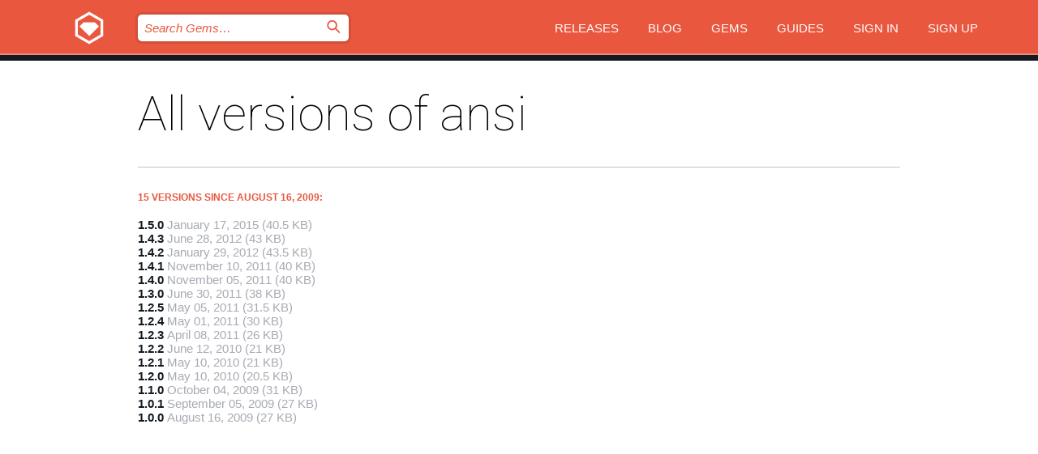

--- FILE ---
content_type: text/html; charset=utf-8
request_url: https://rubygems.org/gems/ansi/versions
body_size: 3743
content:
<!DOCTYPE html>
<html lang="en">
  <head>
    <title>All versions of ansi | RubyGems.org | your community gem host</title>
    <meta charset="UTF-8">
    <meta content="width=device-width, initial-scale=1, maximum-scale=1, user-scalable=0" name="viewport">
    <meta name="google-site-verification" content="AuesbWQ9MCDMmC1lbDlw25RJzyqWOcDYpuaCjgPxEZY" />
    <link rel="apple-touch-icon" href="/apple-touch-icons/apple-touch-icon.png" />
      <link rel="apple-touch-icon" sizes="57x57" href="/apple-touch-icons/apple-touch-icon-57x57.png" />
      <link rel="apple-touch-icon" sizes="72x72" href="/apple-touch-icons/apple-touch-icon-72x72.png" />
      <link rel="apple-touch-icon" sizes="76x76" href="/apple-touch-icons/apple-touch-icon-76x76.png" />
      <link rel="apple-touch-icon" sizes="114x114" href="/apple-touch-icons/apple-touch-icon-114x114.png" />
      <link rel="apple-touch-icon" sizes="120x120" href="/apple-touch-icons/apple-touch-icon-120x120.png" />
      <link rel="apple-touch-icon" sizes="144x144" href="/apple-touch-icons/apple-touch-icon-144x144.png" />
      <link rel="apple-touch-icon" sizes="152x152" href="/apple-touch-icons/apple-touch-icon-152x152.png" />
      <link rel="apple-touch-icon" sizes="180x180" href="/apple-touch-icons/apple-touch-icon-180x180.png" />
    <link rel="mask-icon" href="/rubygems_logo.svg" color="#e9573f">
    <link rel="fluid-icon" href="/fluid-icon.png"/>
    <link rel="search" type="application/opensearchdescription+xml" title="RubyGems.org" href="/opensearch.xml">
    <link rel="shortcut icon" href="/favicon.ico" type="image/x-icon">
    <link rel="stylesheet" href="/assets/application-fda27980.css" />
    <link href="https://fonts.gstatic.com" rel="preconnect" crossorigin>
    <link href='https://fonts.googleapis.com/css?family=Roboto:100&amp;subset=greek,latin,cyrillic,latin-ext' rel='stylesheet' type='text/css'>
    
<link rel="alternate" type="application/atom+xml" href="https://feeds.feedburner.com/gemcutter-latest" title="RubyGems.org | Latest Gems">

    <meta name="csrf-param" content="authenticity_token" />
<meta name="csrf-token" content="I44_xPH0SyhZMqVeBxpR7cwDc9CB2MSj6FB-NhCdAiwzB_X7n1zIsfwfpDP0PrLoPqSW8Sh7vUzyhFAA9R5WIw" />
    
    <script type="importmap" data-turbo-track="reload">{
  "imports": {
    "jquery": "/assets/jquery-15a62848.js",
    "@rails/ujs": "/assets/@rails--ujs-2089e246.js",
    "application": "/assets/application-ae34b86d.js",
    "@hotwired/turbo-rails": "/assets/turbo.min-3a2e143f.js",
    "@hotwired/stimulus": "/assets/@hotwired--stimulus-132cbc23.js",
    "@hotwired/stimulus-loading": "/assets/stimulus-loading-1fc53fe7.js",
    "@stimulus-components/clipboard": "/assets/@stimulus-components--clipboard-d9c44ea9.js",
    "@stimulus-components/dialog": "/assets/@stimulus-components--dialog-74866932.js",
    "@stimulus-components/reveal": "/assets/@stimulus-components--reveal-77f6cb39.js",
    "@stimulus-components/checkbox-select-all": "/assets/@stimulus-components--checkbox-select-all-e7db6a97.js",
    "github-buttons": "/assets/github-buttons-3337d207.js",
    "webauthn-json": "/assets/webauthn-json-74adc0e8.js",
    "avo.custom": "/assets/avo.custom-4b185d31.js",
    "stimulus-rails-nested-form": "/assets/stimulus-rails-nested-form-3f712873.js",
    "local-time": "/assets/local-time-a331fc59.js",
    "src/oidc_api_key_role_form": "/assets/src/oidc_api_key_role_form-223a59d4.js",
    "src/pages": "/assets/src/pages-64095f36.js",
    "src/transitive_dependencies": "/assets/src/transitive_dependencies-9280dc42.js",
    "src/webauthn": "/assets/src/webauthn-a8b5ca04.js",
    "controllers/application": "/assets/controllers/application-e33ffaa8.js",
    "controllers/autocomplete_controller": "/assets/controllers/autocomplete_controller-e9f78a76.js",
    "controllers/counter_controller": "/assets/controllers/counter_controller-b739ef1d.js",
    "controllers/dialog_controller": "/assets/controllers/dialog_controller-c788489b.js",
    "controllers/dropdown_controller": "/assets/controllers/dropdown_controller-baaf189b.js",
    "controllers/dump_controller": "/assets/controllers/dump_controller-5d671745.js",
    "controllers/exclusive_checkbox_controller": "/assets/controllers/exclusive_checkbox_controller-c624394a.js",
    "controllers/gem_scope_controller": "/assets/controllers/gem_scope_controller-9c330c45.js",
    "controllers": "/assets/controllers/index-236ab973.js",
    "controllers/nav_controller": "/assets/controllers/nav_controller-8f4ea870.js",
    "controllers/onboarding_name_controller": "/assets/controllers/onboarding_name_controller-a65c65ec.js",
    "controllers/radio_reveal_controller": "/assets/controllers/radio_reveal_controller-41774e15.js",
    "controllers/recovery_controller": "/assets/controllers/recovery_controller-b051251b.js",
    "controllers/reveal_controller": "/assets/controllers/reveal_controller-a90af4d9.js",
    "controllers/reveal_search_controller": "/assets/controllers/reveal_search_controller-8dc44279.js",
    "controllers/scroll_controller": "/assets/controllers/scroll_controller-07f12b0d.js",
    "controllers/search_controller": "/assets/controllers/search_controller-79d09057.js",
    "controllers/stats_controller": "/assets/controllers/stats_controller-5bae7b7f.js"
  }
}</script>
<link rel="modulepreload" href="/assets/jquery-15a62848.js" nonce="6e57fddb48f1939546ddb8408ccfd437">
<link rel="modulepreload" href="/assets/@rails--ujs-2089e246.js" nonce="6e57fddb48f1939546ddb8408ccfd437">
<link rel="modulepreload" href="/assets/application-ae34b86d.js" nonce="6e57fddb48f1939546ddb8408ccfd437">
<link rel="modulepreload" href="/assets/turbo.min-3a2e143f.js" nonce="6e57fddb48f1939546ddb8408ccfd437">
<link rel="modulepreload" href="/assets/@hotwired--stimulus-132cbc23.js" nonce="6e57fddb48f1939546ddb8408ccfd437">
<link rel="modulepreload" href="/assets/stimulus-loading-1fc53fe7.js" nonce="6e57fddb48f1939546ddb8408ccfd437">
<link rel="modulepreload" href="/assets/@stimulus-components--clipboard-d9c44ea9.js" nonce="6e57fddb48f1939546ddb8408ccfd437">
<link rel="modulepreload" href="/assets/@stimulus-components--dialog-74866932.js" nonce="6e57fddb48f1939546ddb8408ccfd437">
<link rel="modulepreload" href="/assets/@stimulus-components--reveal-77f6cb39.js" nonce="6e57fddb48f1939546ddb8408ccfd437">
<link rel="modulepreload" href="/assets/@stimulus-components--checkbox-select-all-e7db6a97.js" nonce="6e57fddb48f1939546ddb8408ccfd437">
<link rel="modulepreload" href="/assets/github-buttons-3337d207.js" nonce="6e57fddb48f1939546ddb8408ccfd437">
<link rel="modulepreload" href="/assets/webauthn-json-74adc0e8.js" nonce="6e57fddb48f1939546ddb8408ccfd437">
<link rel="modulepreload" href="/assets/local-time-a331fc59.js" nonce="6e57fddb48f1939546ddb8408ccfd437">
<link rel="modulepreload" href="/assets/src/oidc_api_key_role_form-223a59d4.js" nonce="6e57fddb48f1939546ddb8408ccfd437">
<link rel="modulepreload" href="/assets/src/pages-64095f36.js" nonce="6e57fddb48f1939546ddb8408ccfd437">
<link rel="modulepreload" href="/assets/src/transitive_dependencies-9280dc42.js" nonce="6e57fddb48f1939546ddb8408ccfd437">
<link rel="modulepreload" href="/assets/src/webauthn-a8b5ca04.js" nonce="6e57fddb48f1939546ddb8408ccfd437">
<link rel="modulepreload" href="/assets/controllers/application-e33ffaa8.js" nonce="6e57fddb48f1939546ddb8408ccfd437">
<link rel="modulepreload" href="/assets/controllers/autocomplete_controller-e9f78a76.js" nonce="6e57fddb48f1939546ddb8408ccfd437">
<link rel="modulepreload" href="/assets/controllers/counter_controller-b739ef1d.js" nonce="6e57fddb48f1939546ddb8408ccfd437">
<link rel="modulepreload" href="/assets/controllers/dialog_controller-c788489b.js" nonce="6e57fddb48f1939546ddb8408ccfd437">
<link rel="modulepreload" href="/assets/controllers/dropdown_controller-baaf189b.js" nonce="6e57fddb48f1939546ddb8408ccfd437">
<link rel="modulepreload" href="/assets/controllers/dump_controller-5d671745.js" nonce="6e57fddb48f1939546ddb8408ccfd437">
<link rel="modulepreload" href="/assets/controllers/exclusive_checkbox_controller-c624394a.js" nonce="6e57fddb48f1939546ddb8408ccfd437">
<link rel="modulepreload" href="/assets/controllers/gem_scope_controller-9c330c45.js" nonce="6e57fddb48f1939546ddb8408ccfd437">
<link rel="modulepreload" href="/assets/controllers/index-236ab973.js" nonce="6e57fddb48f1939546ddb8408ccfd437">
<link rel="modulepreload" href="/assets/controllers/nav_controller-8f4ea870.js" nonce="6e57fddb48f1939546ddb8408ccfd437">
<link rel="modulepreload" href="/assets/controllers/onboarding_name_controller-a65c65ec.js" nonce="6e57fddb48f1939546ddb8408ccfd437">
<link rel="modulepreload" href="/assets/controllers/radio_reveal_controller-41774e15.js" nonce="6e57fddb48f1939546ddb8408ccfd437">
<link rel="modulepreload" href="/assets/controllers/recovery_controller-b051251b.js" nonce="6e57fddb48f1939546ddb8408ccfd437">
<link rel="modulepreload" href="/assets/controllers/reveal_controller-a90af4d9.js" nonce="6e57fddb48f1939546ddb8408ccfd437">
<link rel="modulepreload" href="/assets/controllers/reveal_search_controller-8dc44279.js" nonce="6e57fddb48f1939546ddb8408ccfd437">
<link rel="modulepreload" href="/assets/controllers/scroll_controller-07f12b0d.js" nonce="6e57fddb48f1939546ddb8408ccfd437">
<link rel="modulepreload" href="/assets/controllers/search_controller-79d09057.js" nonce="6e57fddb48f1939546ddb8408ccfd437">
<link rel="modulepreload" href="/assets/controllers/stats_controller-5bae7b7f.js" nonce="6e57fddb48f1939546ddb8408ccfd437">
<script type="module" nonce="6e57fddb48f1939546ddb8408ccfd437">import "application"</script>
  </head>

  <body class="" data-controller="nav" data-nav-expanded-class="mobile-nav-is-expanded">
    <!-- Top banner -->

    <!-- Policies acknowledgment banner -->
    

    <header class="header header--interior" data-nav-target="header collapse">
      <div class="l-wrap--header">
        <a title="RubyGems" class="header__logo-wrap" data-nav-target="logo" href="/">
          <span class="header__logo" data-icon="⬡">⬢</span>
          <span class="t-hidden">RubyGems</span>
</a>        <a class="header__club-sandwich" href="#" data-action="nav#toggle focusin->nav#focus mousedown->nav#mouseDown click@window->nav#hide">
          <span class="t-hidden">Navigation menu</span>
        </a>

        <div class="header__nav-links-wrap">
          <div class="header__search-wrap" role="search">
  <form data-controller="autocomplete" data-autocomplete-selected-class="selected" action="/search" accept-charset="UTF-8" method="get">
    <input type="search" name="query" id="query" placeholder="Search Gems&hellip;" class="header__search" autocomplete="off" aria-autocomplete="list" data-autocomplete-target="query" data-action="autocomplete#suggest keydown.down-&gt;autocomplete#next keydown.up-&gt;autocomplete#prev keydown.esc-&gt;autocomplete#hide keydown.enter-&gt;autocomplete#clear click@window-&gt;autocomplete#hide focus-&gt;autocomplete#suggest blur-&gt;autocomplete#hide" data-nav-target="search" />

    <ul class="suggest-list" role="listbox" data-autocomplete-target="suggestions"></ul>

    <template id="suggestion" data-autocomplete-target="template">
      <li class="menu-item" role="option" tabindex="-1" data-autocomplete-target="item" data-action="click->autocomplete#choose mouseover->autocomplete#highlight"></li>
    </template>

    <label id="querylabel" for="query">
      <span class="t-hidden">Search Gems&hellip;</span>
</label>
    <input type="submit" value="⌕" id="search_submit" class="header__search__icon" aria-labelledby="querylabel" data-disable-with="⌕" />

</form></div>


          <nav class="header__nav-links" data-controller="dropdown">

            <a class="header__nav-link " href="https://rubygems.org/releases">Releases</a>
            <a class="header__nav-link" href="https://blog.rubygems.org">Blog</a>

              <a class="header__nav-link" href="/gems">Gems</a>

            <a class="header__nav-link" href="https://guides.rubygems.org">Guides</a>

              <a class="header__nav-link " href="/sign_in">Sign in</a>
                <a class="header__nav-link " href="/sign_up">Sign up</a>
          </nav>
        </div>
      </div>
    </header>



    <main class="main--interior" data-nav-target="collapse">
        <div class="l-wrap--b">
            <h1 class="t-display page__heading">
              All versions of ansi

            </h1>
          
            <h3 class="t-list__heading">15 versions since August 16, 2009:</h3>
  <div class="versions">
    <ul class="t-list__items">
      <li class="gem__version-wrap">
  <a class="t-list__item" href="/gems/ansi/versions/1.5.0">1.5.0</a>
  <small class="gem__version__date">January 17, 2015</small>

  <span class="gem__version__date">(40.5 KB)</span>
</li>
<li class="gem__version-wrap">
  <a class="t-list__item" href="/gems/ansi/versions/1.4.3">1.4.3</a>
  <small class="gem__version__date">June 28, 2012</small>

  <span class="gem__version__date">(43 KB)</span>
</li>
<li class="gem__version-wrap">
  <a class="t-list__item" href="/gems/ansi/versions/1.4.2">1.4.2</a>
  <small class="gem__version__date">January 29, 2012</small>

  <span class="gem__version__date">(43.5 KB)</span>
</li>
<li class="gem__version-wrap">
  <a class="t-list__item" href="/gems/ansi/versions/1.4.1">1.4.1</a>
  <small class="gem__version__date">November 10, 2011</small>

  <span class="gem__version__date">(40 KB)</span>
</li>
<li class="gem__version-wrap">
  <a class="t-list__item" href="/gems/ansi/versions/1.4.0">1.4.0</a>
  <small class="gem__version__date">November 05, 2011</small>

  <span class="gem__version__date">(40 KB)</span>
</li>
<li class="gem__version-wrap">
  <a class="t-list__item" href="/gems/ansi/versions/1.3.0">1.3.0</a>
  <small class="gem__version__date">June 30, 2011</small>

  <span class="gem__version__date">(38 KB)</span>
</li>
<li class="gem__version-wrap">
  <a class="t-list__item" href="/gems/ansi/versions/1.2.5">1.2.5</a>
  <small class="gem__version__date">May 05, 2011</small>

  <span class="gem__version__date">(31.5 KB)</span>
</li>
<li class="gem__version-wrap">
  <a class="t-list__item" href="/gems/ansi/versions/1.2.4">1.2.4</a>
  <small class="gem__version__date">May 01, 2011</small>

  <span class="gem__version__date">(30 KB)</span>
</li>
<li class="gem__version-wrap">
  <a class="t-list__item" href="/gems/ansi/versions/1.2.3">1.2.3</a>
  <small class="gem__version__date">April 08, 2011</small>

  <span class="gem__version__date">(26 KB)</span>
</li>
<li class="gem__version-wrap">
  <a class="t-list__item" href="/gems/ansi/versions/1.2.2">1.2.2</a>
  <small class="gem__version__date">June 12, 2010</small>

  <span class="gem__version__date">(21 KB)</span>
</li>
<li class="gem__version-wrap">
  <a class="t-list__item" href="/gems/ansi/versions/1.2.1">1.2.1</a>
  <small class="gem__version__date">May 10, 2010</small>

  <span class="gem__version__date">(21 KB)</span>
</li>
<li class="gem__version-wrap">
  <a class="t-list__item" href="/gems/ansi/versions/1.2.0">1.2.0</a>
  <small class="gem__version__date">May 10, 2010</small>

  <span class="gem__version__date">(20.5 KB)</span>
</li>
<li class="gem__version-wrap">
  <a class="t-list__item" href="/gems/ansi/versions/1.1.0">1.1.0</a>
  <small class="gem__version__date">October 04, 2009</small>

  <span class="gem__version__date">(31 KB)</span>
</li>
<li class="gem__version-wrap">
  <a class="t-list__item" href="/gems/ansi/versions/1.0.1">1.0.1</a>
  <small class="gem__version__date">September 05, 2009</small>

  <span class="gem__version__date">(27 KB)</span>
</li>
<li class="gem__version-wrap">
  <a class="t-list__item" href="/gems/ansi/versions/1.0.0">1.0.0</a>
  <small class="gem__version__date">August 16, 2009</small>

  <span class="gem__version__date">(27 KB)</span>
</li>

    </ul>

    
  </div>

        </div>
    </main>

    <footer class="footer" data-nav-target="collapse">
      <div class="l-wrap--footer">
        <div class="l-overflow">
          <div class="nav--v l-col--r--pad">
            <a class="nav--v__link--footer" href="https://status.rubygems.org">Status</a>
            <a class="nav--v__link--footer" href="https://uptime.rubygems.org">Uptime</a>
            <a class="nav--v__link--footer" href="https://github.com/rubygems/rubygems.org">Code</a>
            <a class="nav--v__link--footer" href="/pages/data">Data</a>
            <a class="nav--v__link--footer" href="/stats">Stats</a>
            <a class="nav--v__link--footer" href="https://guides.rubygems.org/contributing/">Contribute</a>
              <a class="nav--v__link--footer" href="/pages/about">About</a>
            <a class="nav--v__link--footer" href="mailto:support@rubygems.org">Help</a>
            <a class="nav--v__link--footer" href="https://guides.rubygems.org/rubygems-org-api">API</a>
            <a class="nav--v__link--footer" href="/policies">Policies</a>
            <a class="nav--v__link--footer" href="/pages/supporters">Support Us</a>
              <a class="nav--v__link--footer" href="/pages/security">Security</a>
          </div>
          <div class="l-colspan--l colspan--l--has-border">
            <div class="footer__about">
              <p>
                RubyGems.org is the Ruby community&rsquo;s gem hosting service. Instantly <a href="https://guides.rubygems.org/publishing/">publish your gems</a> and then <a href="https://guides.rubygems.org/command-reference/#gem-install">install them</a>. Use <a href="https://guides.rubygems.org/rubygems-org-api/">the API</a> to find out more about <a href="/gems">available gems</a>. <a href="https://guides.rubygems.org/contributing/">Become a contributor</a> and improve the site yourself.
              </p>
              <p>
                The RubyGems.org website and service are maintained and operated by Ruby Central’s <a href="https://rubycentral.org/open-source/">Open Source Program</a> and the RubyGems team. It is funded by the greater Ruby community through support from sponsors, members, and infrastructure donations. <b>If you build with Ruby and believe in our mission, you can join us in keeping RubyGems.org, RubyGems, and Bundler secure and sustainable for years to come by contributing <a href="/pages/supporters">here</a></b>.
              </p>
            </div>
          </div>
        </div>
      </div>
      <div class="footer__sponsors">
        <a class="footer__sponsor footer__sponsor__ruby_central" href="https://rubycentral.org/open-source/" target="_blank" rel="noopener">
          Operated by
          <span class="t-hidden">Ruby Central</span>
        </a>
        <a class="footer__sponsor footer__sponsor__dockyard" href="https://dockyard.com/ruby-on-rails-consulting" target="_blank" rel="noopener">
          Designed by
          <span class="t-hidden">DockYard</span>
        </a>
        <a class="footer__sponsor footer__sponsor__aws" href="https://aws.amazon.com/" target="_blank" rel="noopener">
          Hosted by
          <span class="t-hidden">AWS</span>
        </a>
        <a class="footer__sponsor footer__sponsor__dnsimple" href="https://dnsimple.link/resolving-rubygems" target="_blank" rel="noopener">
          Resolved with
          <span class="t-hidden">DNSimple</span>
        </a>
        <a class="footer__sponsor footer__sponsor__datadog" href="https://www.datadoghq.com/" target="_blank" rel="noopener">
          Monitored by
          <span class="t-hidden">Datadog</span>
        </a>
        <a class="footer__sponsor footer__sponsor__fastly" href="https://www.fastly.com/customers/ruby-central" target="_blank" rel="noopener">
          Gems served by
          <span class="t-hidden">Fastly</span>
        </a>
        <a class="footer__sponsor footer__sponsor__honeybadger" href="https://www.honeybadger.io/" target="_blank" rel="noopener">
          Monitored by
          <span class="t-hidden">Honeybadger</span>
        </a>
        <a class="footer__sponsor footer__sponsor__mend" href="https://mend.io/" target="_blank" rel="noopener">
          Secured by
          <span class="t-hidden">Mend.io</span>
        </a>
      </div>
      <div class="footer__language_selector">
          <div class="footer__language">
            <a class="nav--v__link--footer" href="/gems/ansi/versions?locale=en">English</a>
          </div>
          <div class="footer__language">
            <a class="nav--v__link--footer" href="/gems/ansi/versions?locale=nl">Nederlands</a>
          </div>
          <div class="footer__language">
            <a class="nav--v__link--footer" href="/gems/ansi/versions?locale=zh-CN">简体中文</a>
          </div>
          <div class="footer__language">
            <a class="nav--v__link--footer" href="/gems/ansi/versions?locale=zh-TW">正體中文</a>
          </div>
          <div class="footer__language">
            <a class="nav--v__link--footer" href="/gems/ansi/versions?locale=pt-BR">Português do Brasil</a>
          </div>
          <div class="footer__language">
            <a class="nav--v__link--footer" href="/gems/ansi/versions?locale=fr">Français</a>
          </div>
          <div class="footer__language">
            <a class="nav--v__link--footer" href="/gems/ansi/versions?locale=es">Español</a>
          </div>
          <div class="footer__language">
            <a class="nav--v__link--footer" href="/gems/ansi/versions?locale=de">Deutsch</a>
          </div>
          <div class="footer__language">
            <a class="nav--v__link--footer" href="/gems/ansi/versions?locale=ja">日本語</a>
          </div>
      </div>
    </footer>
    
    <script type="text/javascript" defer src="https://www.fastly-insights.com/insights.js?k=3e63c3cd-fc37-4b19-80b9-65ce64af060a"></script>
  </body>
</html>
